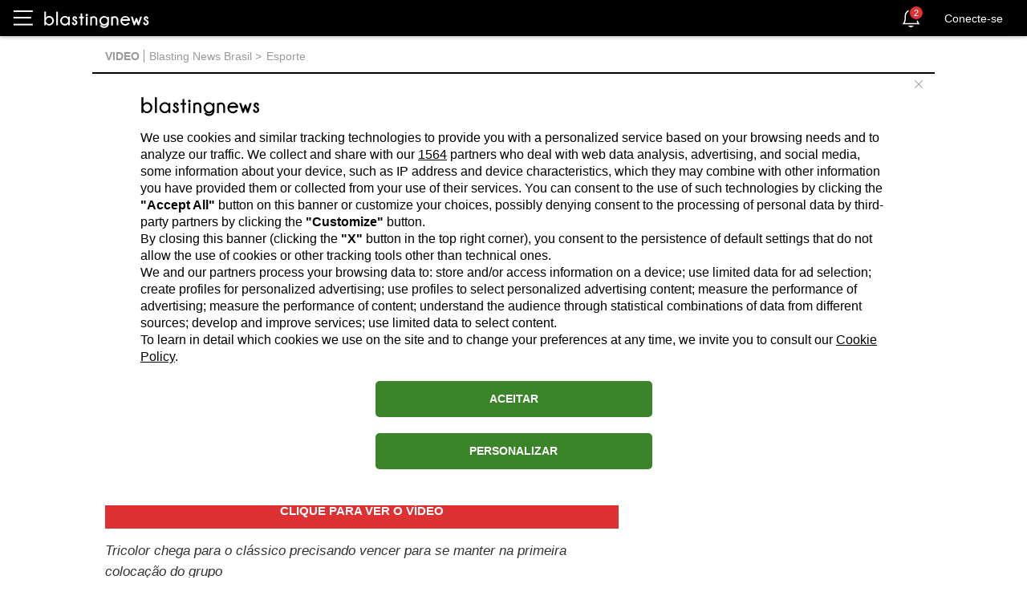

--- FILE ---
content_type: text/html; charset=utf-8
request_url: https://br.blastingnews.com/app/tracking_video/
body_size: 1803
content:
{"std":"https:\/\/u.blastingnews.com\/?v=vh&video_id=5701999&pp=I%2BcNYaYeao6ZLBeJvosJO13i2AUddy7EnR%2FvZ68m7kHzk0fRFe112roU1UK8PE7yLeonVcm7E1wds6PnFYGUeLv6dFQpkW%2BTCljL3t6reFxqSE%2BwTPB%2ByXzwZDfkLlghIjN92XfySxN44MB%2FfoVbi%2B0wP6%2BUEHhcndhRF9qBWSdsPydnWzMPU8BuHzIlzkHnr83PwxfkL0oRL9bp%2FYorpV3%2FBS56dNPo60zcAj0CUBSE1xoublk4O5zWft44eqqx6wfNIp6p%2Bl5nWpfYjlgXiM%2FktzY9K%2F6XmWLwluNf35V4Ie1rP4ulcXNPlPO5Eccu","delay":"https:\/\/u.blastingnews.com\/?v=vhwd&video_id=5701999&pp=e1oDSdibwjEwU6373fe%2FzxPvMHUmWIMMR%2BucpShq68lSVRi4bL07NI2uq0fFsmzp0oP%2FrRkzUu8UAHliDR6d8Le2OcPK7%2F%2FS75C%2FjHbAWXRT8wFhwc9c9ATOGgYYJuyFowKV4hEQ1ej9Twkf53yttZMywHcVRGltfRNEATrR6fxLMQPyIGluiALj8tsqqD09m8%2BkNyUxY9nUzf2Tw1xHakWtqNtEYUbm6nyHr%2FvvzwEiOL9uFsCObFsPxBpxL3fkvuE70jaUi%2B0FsyQLOPpCadAZE3A%2B00eKhcFhua4LTHe3l9I9O6EP3%2Fw%2Br4xMY8Qy","status":1}

--- FILE ---
content_type: application/javascript
request_url: https://srs1.blastingcdncf.com/js/adv/videogallery.desktop.js?v=c85d48018320251223183512
body_size: -17
content:
function nullOrUndefined(n){return null==n}var peg={inited:!1,config:null,tagger:null,metadata:null,data:null,consent:null,init:function(t){this.inited||-1==t||nullOrUndefined(t)||(this.inited=!0,this.consent=t,this.config={name:"P&G",pixelUrl:"https://pandg.tapad.com/tag"},this._loadPEGResources());},_loadPEGResources:function(){var t=document.createElement("script");t.onload=this.__initTagger.bind(this),t.src="https://pghub.io/js/pandg-sdk.js",t.async=!0,document.body.appendChild(t);},__initTagger:function(){this.metadata={gdpr:1,gdpr_consent:this.consent,ccpa:null,bp_id:"blasting"},this.tagger=Tapad.init(this.metadata,this.config),this._sendData();},_sendData:function(){this.data={},this.tagger.sync(this.data).then((function(){}));}};window.peg=peg,peg.init(window.__tcs);

--- FILE ---
content_type: application/javascript
request_url: https://srs1.blastingcdncf.com/js/pagespeed_off/webpack/bin/video.js?v=fb9f29cf6d20251223183512
body_size: 9072
content:
!function(t){function e(o){if(n[o])return n[o].exports;var r=n[o]={i:o,l:!1,exports:{}};return t[o].call(r.exports,r,r.exports,e),r.l=!0,r.exports}var n={};e.m=t,e.c=n,e.d=function(t,n,o){e.o(t,n)||Object.defineProperty(t,n,{configurable:!1,enumerable:!0,get:o})},e.n=function(t){var n=t&&t.__esModule?function(){return t.default}:function(){return t};return e.d(n,"a",n),n},e.o=function(t,e){return Object.prototype.hasOwnProperty.call(t,e)},e.p="/js/pagespeed_off/webpack/bin/",e(e.s=5)}({"./js/pagespeed_off/webpack/video.js":function(t,e,n){"use strict";var o=n("./js/webpack/share/FacebookShareButton.js"),r=function(t){return t&&t.__esModule?t:{default:t}}(o),i=n("./js/webpack/blasting-tracking-video.js");n("./js/webpack/EventListenerOptions.polyfill.js"),n("./node_modules/es6-promise/dist/es6-promise.js").polyfill(),n("./node_modules/whatwg-fetch/fetch.js"),window.initLazyLoad={},4==window.partnerId&&(window.trackingInit=i.trackingInit),window.GoogleExperimentEvent=null,window.lazyLoadInstance={};var s=25;"Desktop"==device&&(s=800),window.lazyLoadOptions={threshold:s,elements_selector:".lazy"},void 0!==window.trackingInput&&(0,i.trackingInit)({video_id:window.trackingInput.video_id,site_id:window.trackingInput.site_id}),function(t){(document.attachEvent?"complete"===document.readyState:"loading"!==document.readyState)?t():document.addEventListener("DOMContentLoaded",t)}(function(){n("./js/webpack/lazy-load.js"),n("./js/webpack/blasting-menu.js");var t=document.querySelector(".read-full-link");t&&t.addEventListener("click",function(e){e.preventDefault(),ga("send","event",{eventCategory:"read_full_story",eventAction:"click",eventLabel:window.location.href}),window.location.href=t.getAttribute("href")});null!==document.querySelector("#btn-share-fb")&&(0,r.default)(document.querySelector("#btn-share-fb")),document.querySelectorAll(".navigate-to-vh").forEach(function(t){t.addEventListener("click",function(t){window.location.href=loginLinksForTags[t.target.dataset.tag]})})})},"./js/webpack/EventListenerOptions.polyfill.js":function(t,e,n){"use strict";Object.defineProperty(e,"__esModule",{value:!0});var o="function"==typeof Symbol&&"symbol"==typeof Symbol.iterator?function(t){return typeof t}:function(t){return t&&"function"==typeof Symbol&&t.constructor===Symbol&&t!==Symbol.prototype?"symbol":typeof t};!function(){var t=!1;if(document.createElement("div").addEventListener("test",function(){},{get passive(){return t=!0,!1}}),!t){var e=function(t,e,n,r){var i,s=!1,a=!1,u=!1;n&&("object"===(void 0===n?"undefined":o(n))?(u=!!n.passive,a=!!n.useCapture):a=n),u&&(s=!0),s&&(i=""+a,i+=""+u),r(s,i,a,u)};if("undefined"==typeof EventTarget)return;var n=EventTarget.prototype.addEventListener,r=EventTarget.prototype.removeEventListener,i=Event.prototype.preventDefault;Event.prototype.preventDefault=function(){if(this.__passive)return void console.warn("Ignored attempt to preventDefault an event from a passive listener");i.apply(this)},EventTarget.prototype.addEventListener=function(t,o,r){var i=this;e(0,0,r,function(e,r,s,a){if(e){var r=""+s;if(r+=""+a,this.__event_listeners_options||(this.__event_listeners_options={}),this.__event_listeners_options[t]||(this.__event_listeners_options[t]={}),this.__event_listeners_options[t][o]||(this.__event_listeners_options[t][o]=[]),this.__event_listeners_options[t][o][r])return;var u={handleEvent:function(t){t.__passive=a,"function"==typeof o?o(t):o.handleEvent(t),t.__passive=!1}};this.__event_listeners_options[t][o][r]=u,n.call(i,t,u,s)}else n.call(i,t,o,s)})},EventTarget.prototype.removeEventListener=function(t,n,o){var i=this;e(0,0,o,function(e,o,s,a){e&&this.__event_listeners_options&&this.__event_listeners_options[t]&&this.__event_listeners_options[t][n]&&this.__event_listeners_options[t][n][o]?(r.call(i,t,this.__event_listeners_options[t][n][o],!1),delete this.__event_listeners_options[t][n][o],0==this.__event_listeners_options[t][n].length&&delete this.__event_listeners_options[t][n]):r.call(i,t,n,s)})}}}();var r=e.eventListenerOptionsSupported=function(){var t=!1;try{var e=Object.defineProperty({},"passive",{get:function(){t=!0}});window.addEventListener("test",null,e)}catch(t){}return t},i=["wheel","touchstart","scroll","touchmove"];if(r()){var s=EventTarget.prototype.addEventListener;!function(t){EventTarget.prototype.addEventListener=function(e,n,r){var s="object"===(void 0===r?"undefined":o(r)),a=s?r.capture:r;r=s?r:{};try{r.passive=void 0===r.passive||r.passive,r.capture=void 0!==a&&a,-1===i.indexOf(e)?t.call(this,e,n,!1):t.call(this,e,n,r)}catch(t){}}}(s)}},"./js/webpack/blasting-menu.js":function(t,e,n){"use strict";!function(){var t=void 0!==t?t:0,e=document.getElementById("menu-mobile-trigger"),n=!1;void 0===HTMLElement.prototype.setStyle&&(HTMLElement.prototype.setStyle=function(t){for(var e in t)this.style[e]=t[e]}),null!=e&&e.addEventListener("click",function(){var o=document.getElementById("content-menu"),r=document.querySelector(".container-header-home-ita"),i=document.querySelector(".sticky-container.it");if(e.classList.contains("active")){e.classList.remove("active"),"function"==typeof removeBodyFixed?removeBodyFixed():(document.body.classList.remove("fixed"),document.body.setStyle({top:"auto"}),t>10&&(document.body.scrollTop=document.documentElement.scrollTop=t)),document.body.classList.remove("reset-body-fixed"),null!==r&&r.classList.add("affix-top"),null!==i&&i.classList.add("affix-top"),o.style.display="none",o.setStyle({opacity:"0","z-index":"-1",left:"-95%"}),null!==document.querySelector(".footer")&&document.querySelector(".footer").setStyle({opacity:1});var s=document.querySelector(".tag");null!==s&&(s.classList.remove("active"),document.getElementById("all-tag").classList.remove("active"),document.getElementById("box-tag").style.display="none");var a=document.getElementById("edition");null!==a&&a.classList.remove("active"),null!==document.getElementById("section")&&document.getElementById("section").classList.remove("active");var u=document.getElementById("edition-button");null!==u&&u.classList.remove("active");var c=document.getElementById("global-button");null!==c&&(c.classList.remove("active"),document.getElementById("global-edition-button").classList.remove("active"),document.getElementById("global-edition-content").style.display="none",document.getElementById("section-button").classList.remove("active"),document.getElementById("section-content").style.display="none")}else e.classList.add("active"),"function"==typeof BodyFixed?BodyFixed():(t=void 0!==window.pageYOffset?window.pageYOffset:(document.documentElement||document.body.parentNode||document.body).scrollTop,document.body.classList.add("fixed"),document.body.setStyle({top:-t})),document.body.classList.add("reset-body-fixed"),null!==r&&r.classList.add("affix"),null!==i&&i.classList.add("affix"),o.style.display="block",o.setStyle({opacity:1,"z-index":1e6,left:0}),null!==document.querySelector(".footer")&&document.querySelector(".footer").setStyle({opacity:0}),document.querySelector(".element-to-active").classList.remove("active"),document.querySelector(".element-to-show").style.display="none",void 0!==window.lazyLoadInstance&&"function"==typeof window.lazyLoadInstance.update&&!1===n&&(window.lazyLoadInstance.update(),n=!0);var l=document.getElementById("login");null!==l&&l.classList.remove("active");var d=document.getElementById("login-button");null!==d&&d.classList.remove("active");var f=document.getElementById("register-button");null!==f&&f.classList.remove("active")}),[].forEach.call(document.querySelectorAll("#content-menu .element-to-active a"),function(t){t.addEventListener("click",function(){var e=this.parentNode;e.classList.contains("active")?(e.classList.remove("active"),t.classList.remove("active"),e.querySelector(".element-to-show").setStyle({display:"none"})):([].forEach.call(document.querySelectorAll("#content-menu .element-to-active a"),function(t){var e=t.parentNode;e.classList.remove("active"),t.classList.remove("active"),null!==e.querySelector(".element-to-show")&&e.querySelector(".element-to-show").setStyle({display:"none"})}),e.classList.add("active"),t.classList.add("active"),e.querySelector(".element-to-show").setStyle({display:"block"}))})})}()},"./js/webpack/blasting-tracking-video.js":function(t,e,n){"use strict";Object.defineProperty(e,"__esModule",{value:!0});var o={flagSrvData:!1,video_id:void 0,site_id:void 0,statusHs:1,statusHsAd:0,statusEventAd:0,urlHs:!1,urlHsAd:!1,init:function(t,e){this.video_id=t,this.site_id=e},trackHs:function(){1==this.statusHs&&1==this.flagSrvData&&(this.ajaxCall(this.urlHs),this.statusHs=2)},ajaxCall:function(t){fetch(t,{credentials:"include",crossDomain:!0,mode:"cors"}).then(function(t){console.log(t)}).catch(function(){console.log("error")})},buildObjectByResponse:function(t){return 1==t.status&&(this.urlHs=t.std,this.urlHsAd=t.delay,this.flagSrvData=!0,this.trackHs(),!0)},trackAdEvent:function(){this.statusEventAd>0&&this.flagSrvData&&0==this.statusHsAd&&(this.ajaxCall(this.urlHsAd),this.statusHsAd=1)},adEvent:function(){this.statusEventAd=1;var t=this;document.addEventListener("adre",function(){var e=setTimeout(function(){t.trackAdEvent(),clearTimeout(e),document.removeEventListener("adre",this)},d_tra)})}};e.trackingInit=function(t){o.init(t.video_id,t.site_id),o.adEvent(),fetch("/app/tracking_video/",{method:"post",credentials:"same-origin",headers:{"Content-Type":"application/json"},body:JSON.stringify({video_id:t.video_id,site_id:t.site_id,ref:document.referrer})}).then(function(t){return t.json()}).then(function(t){o.buildObjectByResponse(t)})}},"./js/webpack/lazy-load.js":function(t,e,n){"use strict";!function(){function t(t,e){e=e||{bubbles:!1,cancelable:!1,detail:void 0};var n=document.createEvent("CustomEvent");return n.initCustomEvent(t,e.bubbles,e.cancelable,e.detail),n}if("function"==typeof window.CustomEvent)return!1;t.prototype=window.Event.prototype,window.CustomEvent=t}(),window.addEventListener("LazyLoad::Initialized",function(t){window.lazyLoadInstance=t.detail.instance},!1),function(t,e){var n=e.getElementsByTagName("body")[0],o=e.createElement("script");o.async=!0,o.src=void 0!==window.lazyLoadNoFramework?window.lazyLoadNoFramework:"https://srs1.blastingcdncf.com/js/vanilla-lazyload.js",t.lazyLoadOptions={elements_selector:"[data-src]"},n.appendChild(o)}(window,document)},"./js/webpack/share/FacebookShareButton.js":function(t,e,n){"use strict";function o(t,e){return"https://www.facebook.com/sharer/sharer.php"+(0,r.objectToGetParams)({u:t,quote:e.quote,hashtag:e.hashtag,app_id:459022437543956})}Object.defineProperty(e,"__esModule",{value:!0});var r=n("./js/webpack/share/ShareButton.js");e.default=function(t){var e=(0,r.extractProps)(t);return(0,r.createShareButton)(t,"facebook",o,{url:e.url,quote:e.quote,hashtag:e.hashtag},{windowWidth:550,windowHeight:400})}},"./js/webpack/share/ShareButton.js":function(t,e,n){"use strict";function o(t,e){if(!(t instanceof e))throw new TypeError("Cannot call a class as a function")}function r(t,e){var n={};for(var o in t)0>e.indexOf(o)&&Object.prototype.hasOwnProperty.call(t,o)&&(n[o]=t[o]);return n}function i(t){return"?"+Object.keys(t).filter(function(e){return!!t[e]}).map(function(e){return e+"="+encodeURIComponent(t[e])}).join("&")}function s(t){return t instanceof Node?(console.log(t.dataset),t.dataset):{}}function a(t,e,n){var o=e.height,i=void 0===o?400:o,s=e.width,a=void 0===s?550:s,u=r(e,["height","width"]),c=l({height:i,width:a,location:"no",toolbar:"no",status:"no",directories:"no",menubar:"no",scrollbars:"yes",resizable:"no",centerscreen:"yes",chrome:"yes"},u),d=window.open(t,"",Object.keys(c).map(function(t){return t+"="+c[t]}).join(", "));if(n)var f=window.setInterval(function(){try{(null===d||d.closed)&&(window.clearInterval(f),n(d))}catch(t){console.error(t)}},1e3);return d}function u(t,e,n,o){var r=arguments.length>4&&void 0!==arguments[4]?arguments[4]:{};return r=l({},r,{disabled:!1,openWindow:!0,role:"button",windowPosition:"windowCenter",tabIndex:"0"}),new y(l({},r,o,{network:e,networkLink:n})).bind(t)}Object.defineProperty(e,"__esModule",{value:!0});var c=function(){function t(t,e){for(var n=0;e.length>n;n++){var o=e[n];o.enumerable=o.enumerable||!1,o.configurable=!0,"value"in o&&(o.writable=!0),Object.defineProperty(t,o.key,o)}}return function(e,n,o){return n&&t(e.prototype,n),o&&t(e,o),e}}(),l=Object.assign||function(t){for(var e=1;arguments.length>e;e++){var n=arguments[e];for(var o in n)Object.prototype.hasOwnProperty.call(n,o)&&(t[o]=n[o])}return t},d="function"==typeof Symbol&&"symbol"==typeof Symbol.iterator?function(t){return typeof t}:function(t){return t&&"function"==typeof Symbol&&t.constructor===Symbol&&t!==Symbol.prototype?"symbol":typeof t};e.objectToGetParams=i,e.extractProps=s,e.createShareButton=u;var f=function(t){return!!t&&("object"===(void 0===t?"undefined":d(t))||"function"==typeof t)&&"function"==typeof t.then},h=function(t,e){return{left:window.outerWidth/2+(window.screenX||window.screenLeft||0)-t/2,top:window.outerHeight/2+(window.screenY||window.screenTop||0)-e/2}},p=function(t,e){return{top:(window.screen.height-e)/2,left:(window.screen.width-t)/2}},y=function(){function t(e){var n=this,i=e.network,s=e.networkLink,u=r(e,["network","networkLink"]);o(this,t),this.props={},this.onClick=function(t){var e=n.props,o=e.disabled,r=e.onClick,i=e.openWindow,s=e.beforeOnClick;if(o)return!1;t.preventDefault();var a=n.link(),u=i?function(){return n.openWindow(a)}:function(){return r(a)};if(s){var c=s();f(c)?c.then(u):u()}else u()},this.onKeyPress=function(t){"Enter"!==t.key&&13!==t.key&&" "!==t.key&&32!==t.key||n.onClick(t)},this.openWindow=function(t){var e=n.props,o=e.windowPosition,r=e.onShareWindowClose,i=e.windowWidth,s=e.windowHeight;a(t,l({height:s,width:i},"windowCenter"===o?h(i,s):p(i,s)),r)},this.props=u,this.props.network=i,this.props.networkLink=s}return c(t,[{key:"link",value:function(){var t=this.props;return(0,t.networkLink)(t.url,this.props)}},{key:"bind",value:function(t){t.addEventListener("click",this.onClick),t.addEventListener("keypress",this.onKeyPress)}}]),t}()},"./node_modules/es6-promise/dist/es6-promise.js":function(t,e,n){"use strict";(function(o,r){var i,s,a="function"==typeof Symbol&&"symbol"==typeof Symbol.iterator?function(t){return typeof t}:function(t){return t&&"function"==typeof Symbol&&t.constructor===Symbol&&t!==Symbol.prototype?"symbol":typeof t};!function(o,r){"object"===a(e)&&void 0!==t?t.exports=r():(i=r,void 0!==(s="function"==typeof i?i.call(e,n,e,t):i)&&(t.exports=s))}(0,function(){function t(t){var e=void 0===t?"undefined":a(t);return null!==t&&("object"===e||"function"===e)}function e(t){return"function"==typeof t}function n(t){R=t}function i(t){z=t}function s(){return void 0!==U?function(){U(c)}:u()}function u(){var t=setTimeout;return function(){return t(c,1)}}function c(){for(var t=0;H>t;t+=2){(0,K[t])(K[t+1]),K[t]=void 0,K[t+1]=void 0}H=0}function l(t,e){var n=this,o=new this.constructor(f);void 0===o[J]&&A(o);var r=n._state;if(r){var i=arguments[r-1];z(function(){return k(r,o,i,n._result)})}else j(n,o,t,e);return o}function d(t){var e=this;if(t&&"object"===(void 0===t?"undefined":a(t))&&t.constructor===e)return t;var n=new e(f);return w(n,t),n}function f(){}function h(){return new TypeError("You cannot resolve a promise with itself")}function p(){return new TypeError("A promises callback cannot return that same promise.")}function y(t,e,n,o){try{t.call(e,n,o)}catch(t){return t}}function v(t,e,n){z(function(t){var o=!1,r=y(n,e,function(n){o||(o=!0,e!==n?w(t,n):g(t,n))},function(e){o||(o=!0,E(t,e))},"Settle: "+(t._label||" unknown promise"));!o&&r&&(o=!0,E(t,r))},t)}function m(t,e){e._state===$?g(t,e._result):e._state===Q?E(t,e._result):j(e,void 0,function(e){return w(t,e)},function(e){return E(t,e)})}function b(t,n,o){n.constructor===t.constructor&&o===l&&n.constructor.resolve===d?m(t,n):void 0===o?g(t,n):e(o)?v(t,n,o):g(t,n)}function w(e,n){if(e===n)E(e,h());else if(t(n)){var o=void 0;try{o=n.then}catch(t){return void E(e,t)}b(e,n,o)}else g(e,n)}function _(t){t._onerror&&t._onerror(t._result),L(t)}function g(t,e){t._state===V&&(t._result=e,t._state=$,0!==t._subscribers.length&&z(L,t))}function E(t,e){t._state===V&&(t._state=Q,t._result=e,z(_,t))}function j(t,e,n,o){var r=t._subscribers,i=r.length;t._onerror=null,r[i]=e,r[i+$]=n,r[i+Q]=o,0===i&&t._state&&z(L,t)}function L(t){var e=t._subscribers,n=t._state;if(0!==e.length){for(var o=void 0,r=void 0,i=t._result,s=0;e.length>s;s+=3)o=e[s],r=e[s+n],o?k(n,o,r,i):r(i);t._subscribers.length=0}}function k(t,n,o,r){var i=e(o),s=void 0,a=void 0,u=!0;if(i){try{s=o(r)}catch(t){u=!1,a=t}if(n===s)return void E(n,p())}else s=r;n._state!==V||(i&&u?w(n,s):!1===u?E(n,a):t===$?g(n,s):t===Q&&E(n,s))}function S(t,e){try{e(function(e){w(t,e)},function(e){E(t,e)})}catch(e){E(t,e)}}function T(){return Z++}function A(t){t[J]=Z++,t._state=void 0,t._result=void 0,t._subscribers=[]}function B(){return Error("Array Methods must be provided an Array")}function x(t){return new tt(this,t).promise}function O(t){var e=this;return new e(F(t)?function(n,o){for(var r=t.length,i=0;r>i;i++)e.resolve(t[i]).then(n,o)}:function(t,e){return e(new TypeError("You must pass an array to race."))})}function I(t){var e=this,n=new e(f);return E(n,t),n}function P(){throw new TypeError("You must pass a resolver function as the first argument to the promise constructor")}function C(){throw new TypeError("Failed to construct 'Promise': Please use the 'new' operator, this object constructor cannot be called as a function.")}function q(){var t=void 0;if(void 0!==r)t=r;else if("undefined"!=typeof self)t=self;else try{t=Function("return this")()}catch(t){throw Error("polyfill failed because global object is unavailable in this environment")}var e=t.Promise;if(e){var n=null;try{n=Object.prototype.toString.call(e.resolve())}catch(t){}if("[object Promise]"===n&&!e.cast)return}t.Promise=et}var D=void 0;D=Array.isArray?Array.isArray:function(t){return"[object Array]"===Object.prototype.toString.call(t)};var F=D,H=0,U=void 0,R=void 0,z=function(t,e){K[H]=t,K[H+1]=e,2===(H+=2)&&(R?R(c):X())},M="undefined"!=typeof window?window:void 0,N=M||{},W=N.MutationObserver||N.WebKitMutationObserver,G="undefined"==typeof self&&void 0!==o&&"[object process]"==={}.toString.call(o),Y="undefined"!=typeof Uint8ClampedArray&&"undefined"!=typeof importScripts&&"undefined"!=typeof MessageChannel,K=Array(1e3),X=void 0;X=G?function(){return function(){return o.nextTick(c)}}():W?function(){var t=0,e=new W(c),n=document.createTextNode("");return e.observe(n,{characterData:!0}),function(){n.data=t=++t%2}}():Y?function(){var t=new MessageChannel;return t.port1.onmessage=c,function(){return t.port2.postMessage(0)}}():void 0===M?function(){try{var t=Function("return this")().require("vertx");return U=t.runOnLoop||t.runOnContext,s()}catch(t){return u()}}():u();var J=Math.random().toString(36).substring(2),V=void 0,$=1,Q=2,Z=0,tt=function(){function t(t,e){this._instanceConstructor=t,this.promise=new t(f),this.promise[J]||A(this.promise),F(e)?(this.length=e.length,this._remaining=e.length,this._result=Array(this.length),0===this.length?g(this.promise,this._result):(this.length=this.length||0,this._enumerate(e),0===this._remaining&&g(this.promise,this._result))):E(this.promise,B())}return t.prototype._enumerate=function(t){for(var e=0;this._state===V&&t.length>e;e++)this._eachEntry(t[e],e)},t.prototype._eachEntry=function(t,e){var n=this._instanceConstructor,o=n.resolve;if(o===d){var r=void 0,i=void 0,s=!1;try{r=t.then}catch(t){s=!0,i=t}if(r===l&&t._state!==V)this._settledAt(t._state,e,t._result);else if("function"!=typeof r)this._remaining--,this._result[e]=t;else if(n===et){var a=new n(f);s?E(a,i):b(a,t,r),this._willSettleAt(a,e)}else this._willSettleAt(new n(function(e){return e(t)}),e)}else this._willSettleAt(o(t),e)},t.prototype._settledAt=function(t,e,n){var o=this.promise;o._state===V&&(this._remaining--,t===Q?E(o,n):this._result[e]=n),0===this._remaining&&g(o,this._result)},t.prototype._willSettleAt=function(t,e){var n=this;j(t,void 0,function(t){return n._settledAt($,e,t)},function(t){return n._settledAt(Q,e,t)})},t}(),et=function(){function t(e){this[J]=T(),this._result=this._state=void 0,this._subscribers=[],f!==e&&("function"!=typeof e&&P(),this instanceof t?S(this,e):C())}return t.prototype.catch=function(t){return this.then(null,t)},t.prototype.finally=function(t){var n=this,o=n.constructor;return e(t)?n.then(function(e){return o.resolve(t()).then(function(){return e})},function(e){return o.resolve(t()).then(function(){throw e})}):n.then(t,t)},t}();return et.prototype.then=l,et.all=x,et.race=O,et.resolve=d,et.reject=I,et._setScheduler=n,et._setAsap=i,et._asap=z,et.polyfill=q,et.Promise=et,et})}).call(e,n("./node_modules/process/browser.js"),n("./node_modules/webpack/buildin/global.js"))},"./node_modules/process/browser.js":function(t,e,n){"use strict";function o(){throw Error("setTimeout has not been defined")}function r(){throw Error("clearTimeout has not been defined")}function i(t){if(d===setTimeout)return setTimeout(t,0);if((d===o||!d)&&setTimeout)return d=setTimeout,setTimeout(t,0);try{return d(t,0)}catch(e){try{return d.call(null,t,0)}catch(e){return d.call(this,t,0)}}}function s(t){if(f===clearTimeout)return clearTimeout(t);if((f===r||!f)&&clearTimeout)return f=clearTimeout,clearTimeout(t);try{return f(t)}catch(e){try{return f.call(null,t)}catch(e){return f.call(this,t)}}}function a(){v&&p&&(v=!1,p.length?y=p.concat(y):m=-1,y.length&&u())}function u(){if(!v){var t=i(a);v=!0;for(var e=y.length;e;){for(p=y,y=[];++m<e;)p&&p[m].run();m=-1,e=y.length}p=null,v=!1,s(t)}}function c(t,e){this.fun=t,this.array=e}function l(){}var d,f,h=t.exports={};!function(){try{d="function"==typeof setTimeout?setTimeout:o}catch(t){d=o}try{f="function"==typeof clearTimeout?clearTimeout:r}catch(t){f=r}}();var p,y=[],v=!1,m=-1;h.nextTick=function(t){var e=Array(arguments.length-1);if(arguments.length>1)for(var n=1;arguments.length>n;n++)e[n-1]=arguments[n];y.push(new c(t,e)),1!==y.length||v||i(u)},c.prototype.run=function(){this.fun.apply(null,this.array)},h.title="browser",h.browser=!0,h.env={},h.argv=[],h.version="",h.versions={},h.on=l,h.addListener=l,h.once=l,h.off=l,h.removeListener=l,h.removeAllListeners=l,h.emit=l,h.prependListener=l,h.prependOnceListener=l,h.listeners=function(t){return[]},h.binding=function(t){throw Error("process.binding is not supported")},h.cwd=function(){return"/"},h.chdir=function(t){throw Error("process.chdir is not supported")},h.umask=function(){return 0}},"./node_modules/webpack/buildin/global.js":function(t,e,n){"use strict";var o,r="function"==typeof Symbol&&"symbol"==typeof Symbol.iterator?function(t){return typeof t}:function(t){return t&&"function"==typeof Symbol&&t.constructor===Symbol&&t!==Symbol.prototype?"symbol":typeof t};o=function(){return this}();try{o=o||Function("return this")()||(0,eval)("this")}catch(t){"object"===("undefined"==typeof window?"undefined":r(window))&&(o=window)}t.exports=o},"./node_modules/whatwg-fetch/fetch.js":function(t,e,n){"use strict";!function(t){function e(t){if("string"!=typeof t&&(t+=""),/[^a-z0-9\-#$%&'*+.\^_`|~]/i.test(t))throw new TypeError("Invalid character in header field name");return t.toLowerCase()}function n(t){return"string"!=typeof t&&(t+=""),t}function o(t){var e={next:function(){var e=t.shift();return{done:void 0===e,value:e}}};return m.iterable&&(e[Symbol.iterator]=function(){return e}),e}function r(t){this.map={},t instanceof r?t.forEach(function(t,e){this.append(e,t)},this):Array.isArray(t)?t.forEach(function(t){this.append(t[0],t[1])},this):t&&Object.getOwnPropertyNames(t).forEach(function(e){this.append(e,t[e])},this)}function i(t){if(t.bodyUsed)return Promise.reject(new TypeError("Already read"));t.bodyUsed=!0}function s(t){return new Promise(function(e,n){t.onload=function(){e(t.result)},t.onerror=function(){n(t.error)}})}function a(t){var e=new FileReader,n=s(e);return e.readAsArrayBuffer(t),n}function u(t){var e=new FileReader,n=s(e);return e.readAsText(t),n}function c(t){for(var e=new Uint8Array(t),n=Array(e.length),o=0;e.length>o;o++)n[o]=String.fromCharCode(e[o]);return n.join("")}function l(t){if(t.slice)return t.slice(0);var e=new Uint8Array(t.byteLength);return e.set(new Uint8Array(t)),e.buffer}function d(){return this.bodyUsed=!1,this._initBody=function(t){if(this._bodyInit=t,t)if("string"==typeof t)this._bodyText=t;else if(m.blob&&Blob.prototype.isPrototypeOf(t))this._bodyBlob=t;else if(m.formData&&FormData.prototype.isPrototypeOf(t))this._bodyFormData=t;else if(m.searchParams&&URLSearchParams.prototype.isPrototypeOf(t))this._bodyText=""+t;else if(m.arrayBuffer&&m.blob&&w(t))this._bodyArrayBuffer=l(t.buffer),this._bodyInit=new Blob([this._bodyArrayBuffer]);else{if(!m.arrayBuffer||!ArrayBuffer.prototype.isPrototypeOf(t)&&!_(t))throw Error("unsupported BodyInit type");this._bodyArrayBuffer=l(t)}else this._bodyText="";this.headers.get("content-type")||("string"==typeof t?this.headers.set("content-type","text/plain;charset=UTF-8"):this._bodyBlob&&this._bodyBlob.type?this.headers.set("content-type",this._bodyBlob.type):m.searchParams&&URLSearchParams.prototype.isPrototypeOf(t)&&this.headers.set("content-type","application/x-www-form-urlencoded;charset=UTF-8"))},m.blob&&(this.blob=function(){var t=i(this);if(t)return t;if(this._bodyBlob)return Promise.resolve(this._bodyBlob);if(this._bodyArrayBuffer)return Promise.resolve(new Blob([this._bodyArrayBuffer]));if(this._bodyFormData)throw Error("could not read FormData body as blob");return Promise.resolve(new Blob([this._bodyText]))},this.arrayBuffer=function(){return this._bodyArrayBuffer?i(this)||Promise.resolve(this._bodyArrayBuffer):this.blob().then(a)}),this.text=function(){var t=i(this);if(t)return t;if(this._bodyBlob)return u(this._bodyBlob);if(this._bodyArrayBuffer)return Promise.resolve(c(this._bodyArrayBuffer));if(this._bodyFormData)throw Error("could not read FormData body as text");return Promise.resolve(this._bodyText)},m.formData&&(this.formData=function(){return this.text().then(p)}),this.json=function(){return this.text().then(JSON.parse)},this}function f(t){var e=t.toUpperCase();return g.indexOf(e)>-1?e:t}function h(t,e){e=e||{};var n=e.body;if(t instanceof h){if(t.bodyUsed)throw new TypeError("Already read");this.url=t.url,this.credentials=t.credentials,e.headers||(this.headers=new r(t.headers)),this.method=t.method,this.mode=t.mode,n||null==t._bodyInit||(n=t._bodyInit,t.bodyUsed=!0)}else this.url=t+"";if(this.credentials=e.credentials||this.credentials||"omit",!e.headers&&this.headers||(this.headers=new r(e.headers)),this.method=f(e.method||this.method||"GET"),this.mode=e.mode||this.mode||null,this.referrer=null,("GET"===this.method||"HEAD"===this.method)&&n)throw new TypeError("Body not allowed for GET or HEAD requests");this._initBody(n)}function p(t){var e=new FormData;return t.trim().split("&").forEach(function(t){if(t){var n=t.split("="),o=n.shift().replace(/\+/g," "),r=n.join("=").replace(/\+/g," ");e.append(decodeURIComponent(o),decodeURIComponent(r))}}),e}function y(t){var e=new r;return t.replace(/\r?\n[\t ]+/g," ").split(/\r?\n/).forEach(function(t){var n=t.split(":"),o=n.shift().trim();if(o){var r=n.join(":").trim();e.append(o,r)}}),e}function v(t,e){e||(e={}),this.type="default",this.status=void 0===e.status?200:e.status,this.ok=this.status>=200&&300>this.status,this.statusText="statusText"in e?e.statusText:"OK",this.headers=new r(e.headers),this.url=e.url||"",this._initBody(t)}if(!t.fetch){var m={searchParams:"URLSearchParams"in t,iterable:"Symbol"in t&&"iterator"in Symbol,blob:"FileReader"in t&&"Blob"in t&&function(){try{return new Blob,!0}catch(t){return!1}}(),formData:"FormData"in t,arrayBuffer:"ArrayBuffer"in t};if(m.arrayBuffer)var b=["[object Int8Array]","[object Uint8Array]","[object Uint8ClampedArray]","[object Int16Array]","[object Uint16Array]","[object Int32Array]","[object Uint32Array]","[object Float32Array]","[object Float64Array]"],w=function(t){return t&&DataView.prototype.isPrototypeOf(t)},_=ArrayBuffer.isView||function(t){return t&&b.indexOf(Object.prototype.toString.call(t))>-1};r.prototype.append=function(t,o){t=e(t),o=n(o);var r=this.map[t];this.map[t]=r?r+","+o:o},r.prototype.delete=function(t){delete this.map[e(t)]},r.prototype.get=function(t){return t=e(t),this.has(t)?this.map[t]:null},r.prototype.has=function(t){return this.map.hasOwnProperty(e(t))},r.prototype.set=function(t,o){this.map[e(t)]=n(o)},r.prototype.forEach=function(t,e){for(var n in this.map)this.map.hasOwnProperty(n)&&t.call(e,this.map[n],n,this)},r.prototype.keys=function(){var t=[];return this.forEach(function(e,n){t.push(n)}),o(t)},r.prototype.values=function(){var t=[];return this.forEach(function(e){t.push(e)}),o(t)},r.prototype.entries=function(){var t=[];return this.forEach(function(e,n){t.push([n,e])}),o(t)},m.iterable&&(r.prototype[Symbol.iterator]=r.prototype.entries);var g=["DELETE","GET","HEAD","OPTIONS","POST","PUT"];h.prototype.clone=function(){return new h(this,{body:this._bodyInit})},d.call(h.prototype),d.call(v.prototype),v.prototype.clone=function(){return new v(this._bodyInit,{status:this.status,statusText:this.statusText,headers:new r(this.headers),url:this.url})},v.error=function(){var t=new v(null,{status:0,statusText:""});return t.type="error",t};var E=[301,302,303,307,308];v.redirect=function(t,e){if(-1===E.indexOf(e))throw new RangeError("Invalid status code");return new v(null,{status:e,headers:{location:t}})},t.Headers=r,t.Request=h,t.Response=v,t.fetch=function(t,e){return new Promise(function(n,o){var r=new h(t,e),i=new XMLHttpRequest;i.onload=function(){var t={status:i.status,statusText:i.statusText,headers:y(i.getAllResponseHeaders()||"")};t.url="responseURL"in i?i.responseURL:t.headers.get("X-Request-URL"),n(new v("response"in i?i.response:i.responseText,t))},i.onerror=function(){o(new TypeError("Network request failed"))},i.ontimeout=function(){o(new TypeError("Network request failed"))},i.open(r.method,r.url,!0),"include"===r.credentials?i.withCredentials=!0:"omit"===r.credentials&&(i.withCredentials=!1),"responseType"in i&&m.blob&&(i.responseType="blob"),r.headers.forEach(function(t,e){i.setRequestHeader(e,t)}),i.send(void 0===r._bodyInit?null:r._bodyInit)})},t.fetch.polyfill=!0}}("undefined"!=typeof self?self:void 0)},5:function(t,e,n){t.exports=n("./js/pagespeed_off/webpack/video.js")}});